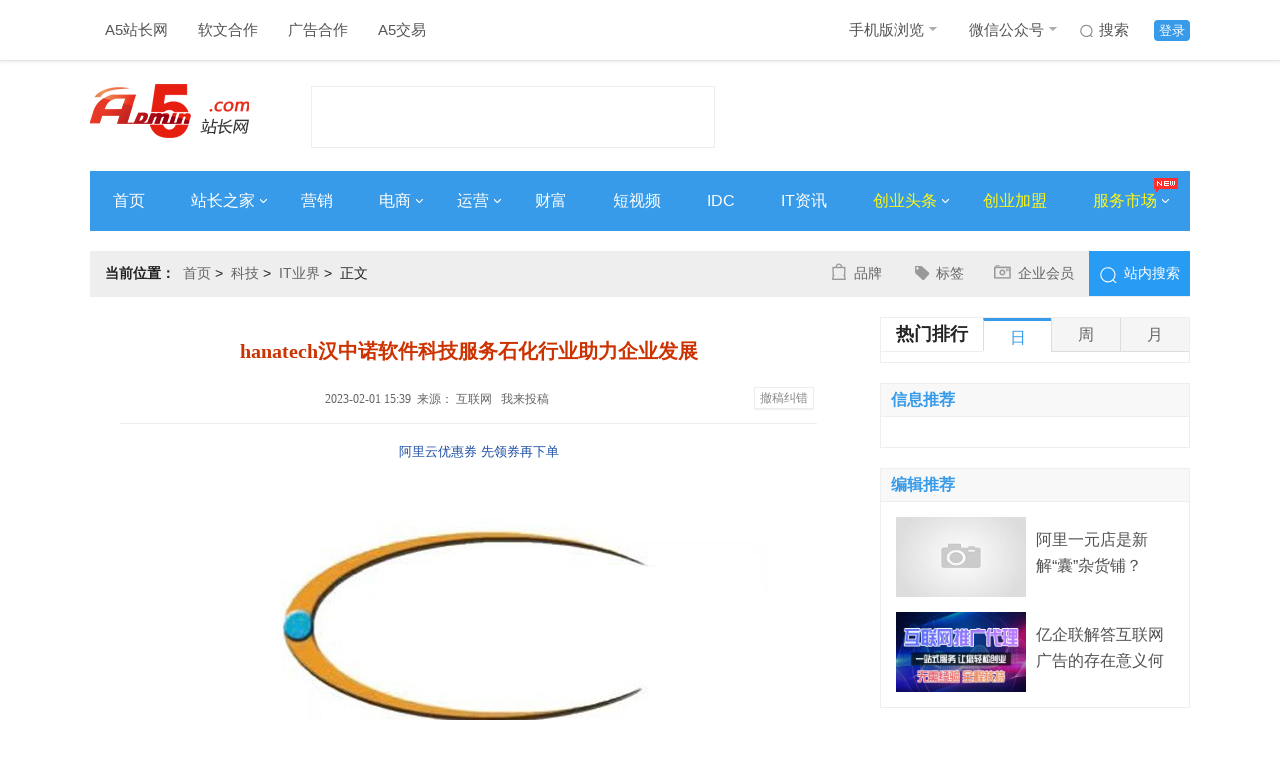

--- FILE ---
content_type: text/html
request_url: https://www.admin5.com/article/20230201/1024618.shtml
body_size: 10933
content:
<!DOCTYPE html>
<html>
<head>
<meta charset="UTF-8">
<meta http-equiv="x-ua-compatible" content="IE=edge">
<meta name="viewport" charset="width=device-width,initial-scale=1">
<title>hanatech汉中诺软件科技服务石化行业助力企业发展 - A5站长网</title>
<meta name="author" content="A5站长网"/>
<meta name="keywords" content=""/>
<meta name="description" content="hanatech上海汉中诺软件科技有限公司服务石油化工领域数十年，作为上海汉中诺公司的主要技术服务领域，通过石油石化工艺流程模拟，从行业的工艺技术科研、设计、工"/>
<meta name="Copyright" content="A5站长网版权所有" />
<meta name="applicable-device" content="pc">
<link rel="alternate" media="only screen and (max-width: 640px)" href="https://m.admin5.com/article/20230201/1024618.shtml">
<meta name="mobile-agent" content="format=html5;url=https://m.admin5.com/article/20230201/1024618.shtml" />
<meta name="mobile-agent" content="format=xhtml;url=https://m.admin5.com/article/20230201/1024618.shtml" />
<meta http-equiv="Cache-Control" content="no-transform " />
<link rel="stylesheet" href="https://a5static.admin5.com/templates/a5/201703/css/reset.css">
<link rel="stylesheet" href="https://a5static.admin5.com/templates/a5/201703/css/home.css">
<link rel="stylesheet" href="https://a5static.admin5.com/templates/a5/201703/css/article.css">
<link rel="stylesheet" href="https://a5static.admin5.com/templates/a5/201703/css/article_new.css">
<script src="https://a5static.admin5.com/js/jquery/1.11.3/jquery.min.js"></script>
<script src="https://a5static.admin5.com/js/config.js"></script>
<script src="https://a5static.admin5.com/js/lib/jquery.cookie.js"></script>
<meta content="always" name="referrer">
<meta name="shenma-site-verification" content="eb37df5bad212ff12f6e13fb12d2b74e_1599717164">
<script src="https://a5static.admin5.com/js/jquery/1.11.3/jquery.min.js"></script>
<script src="https://a5static.admin5.com/js/config_2025.js"></script>
<script src="https://a5static.admin5.com/js/lib/jquery.cookie.js"></script>
<script>(function() {if (/iPhone|iPad|iPod|Android|Mobile/i.test(navigator.userAgent)) {var CURRENT_URL =window.location.href
if (CURRENT_URL.indexOf("?pc") < 0 &&CURRENT_URL.indexOf("?mobile_redirect") < 0) {try {window.location.href ="https://m.admin5.com" + window.location.pathname
} catch(e) {}
}
}
})();</script>
<script>var CHANNEL_ID =72,CATEGORY_ID =27;</script>
</head>
<body>
<div class="header">
<div class="wrap clear_fix">
<div class="header-nav left clear_fix">
<div class="top-nav-item">
<a href="https://www.admin5.com/">A5站长网</a>
</div>
<div class="top-nav-item">
<a href="tencent://message/?uin=9139868" target="_blank" rel="nofollow">
软文合作
</a>
</div>
<div class="top-nav-item">
<a href="tencent://message/?uin=2245825294/" target="_blank">
广告合作
</a>
</div>
<div class="top-nav-item">
<a href="https://xmt.a5.cn/" target="_blank">
A5交易
</a>
</div>
</div>
<div class="top-login right clear_fix">
<div class="top-login-item login-active">
<a href="https://apping.admin5.com/?app=member&controller=index&action=login" rel="nofollow">登录</a>
</div>
<div class="top-login-item">
<a href="http://so.admin5.com/cse/search?s=13419966222918201105&q=&x=9&y=3" target="_blank" rel="nofollow">
<i id="icon" class="sprite top-nav-sousuo"></i>
搜索
</a>
</div>
<div class="top-nav-item header-nav">
<a href="https://m.admin5.com/" target="_blank">
手机版浏览
<i id="icon" class="sprite top-nav-icon"></i>
</a>
<div class="top-nav-hide">
<img src="https://a5static.admin5.com/templates/a5/201703/images/mwx.jpg" alt="" />
</div>
</div>
<div class="top-nav-item">
<a href="https://www.admin5.com/article/20140813/556777.shtml#tag" target="_blank">
微信公众号
<i id="icon" class="sprite top-nav-icon"></i>
</a>
<div class="top-nav-hide">
<img src="https://a5img.pncdn.cn/2023/1028/1698460952939.jpg" alt="" />
</div>
</div>
</div>
</div>
</div>
<div class="logo wrap">
<a class="logoImg left" href="https://www.admin5.com/" title="A5站长网"><img src="https://a5img.admin5.com/2022/0225/1645777260888.png" width="159" height="70" alt="A5站长网"></a>
<div class="logo_textAd left">
<script type="text/javascript" src="https://100.admin5.com/a.text.com.js" rel="nofollow"></script>
</div>
<div class="logoAd right">
<script type="text/javascript" src="https://100.admin5.com/inner.head.banner.com.js" rel="nofollow"></script>
</div>
</div>
<div class="nav-main wrap clear_fix">
<div class="nav-main-item">
<a href="https://www.admin5.com/" target="_blank">首页</a>
</div>
<div class="nav-main-item">
<a href="https://www.admin5.com/webmaster/" target="_blank">
站长之家
<i id="icon" class="sprite arrowRight"></i>
</a>
<div class="nav_bg_hide">
<ul>
<li>
<a href="https://www.admin5.com/browse/19/ " target="_blank">
网站运营
</a>
</li>
<li>
<a href="https://www.admin5.com/browse/186/" target="_blank">
建站经验
</a>
</li>
<li>
<a href="https://www.admin5.com/browse/9/" target="_blank">
搜索优化
</a>
</li>
<li>
<a href="https://www.admin5.com/jishu/ " target="_blank">
编程技术
</a>
</li>
<li>
<a href=" https://www.admin5.com/shujuku/" target="_blank">
数据库
</a>
</li>
</ul>
</div>
</div>
<div class="nav-main-item">
<a href="https://www.admin5.com/marketing/" target="_blank">营销</a>
</div>
<div class="nav-main-item">
<a href="https://www.admin5.com/biz/" target="_blank">
电商
<i id="icon" class="sprite arrowRight"></i>
</a>
<div class="nav_bg_hide">
<ul>
<li>
<a href="https://www.admin5.com/browse/28/  " target="_blank">
电商新闻
</a>
</li>
<li>
<a href="https://www.admin5.com/browse/55/ " target="_blank">
电商培训
</a>
</li>
</ul>
</div>
</div>
<div class="nav-main-item">
<a href="https://www.admin5.com/yunying/" target="_blank">
运营
<i id="icon" class="sprite arrowRight"></i>
</a>
<div class="nav_bg_hide">
<ul>
<li>
<a href="https://www.admin5.com/product/" target="_blank">
产品运营
</a>
</li>
<li>
<a href="https://www.admin5.com/xinmeiti/  " target="_blank">
新媒体运营
</a>
</li>
</ul>
</div>
</div>
<div class="nav-main-item">
<a href="https://www.admin5.com/caifu/" target="_blank">财富</a>
</div>
<div class="nav-main-item">
<a href="https://www.admin5.com/duanshipin/ " target="_blank">
短视频
</a>
</div>
<div class="nav-main-item">
<a href="https://www.admin5.com/idc/" target="_blank">IDC</a>
</div>
<div class="nav-main-item">
<a href="https://www.admin5.com/tech/ " target="_blank">IT资讯</a>
</div>
<div class="nav-main-item">
<a class="nav-focus" href="https://www.admin5.com/start/" target="_blank">
创业头条
<i id="icon" class="sprite arrowRight"></i>
</a>
<div class="nav_bg_hide">
<ul>
<li>
<a href="https://www.admin5.com/browse/130/ " target="_blank">
创业经验
</a>
</li>
<li>
<a href="https://www.admin5.com/browse/54/" target="_blank">
创业故事
</a>
</li>
<li>
<a href="https://www.admin5.com/browse/65/" target="_blank">
投资融资
</a>
</li>
<li>
<a href="https://www.admin5.com/lingyu/" target="_blank">
前沿领域
</a>
</li>
</ul>
</div>
</div>
<div class="nav-main-item">
<a class="nav-focus" href="https://xm.admin5.com/?dh" target="_blank">
创业加盟
</a>
</div>
<div class="nav-main-item">
<a class="nav-focus" href="javascript:;">
服务市场
<i id="icon" class="sprite arrowRight"></i>
<i id="icon" class="sprite top-nav-hot"></i>
</a>
<div class="nav_bg_hide product_hide">
<div class="product-item left">
<dl>
<dt>创业项目加盟</dt>
<dd>
<a href="https://xm.admin5.com/in/" target="_blank">招商合作</a>
</dd>
<dd>
<a href="https://xm.admin5.com/in/vip/" target="_blank">
VIP特权
</a>
</dd>
<dd>
<a href="https://xm.admin5.com/" target="_blank">
最新创业项目
</a>
</dd>
<dd>
<a href="https://xm.admin5.com/bang/" target="_blank">
创业项目排行榜
</a>
</dd>
</dl>
<dl>
<dt>网站服务</dt>
<dd>
<a href="https://www.admin5.cn/seo/guwen/" target="_blank">
SEO诊断
</a>
</dd>
<dd>
<a href="https://www.admin5.cn/seo/guwen/ " target="_blank">
SEO顾问
</a>
</dd>
</dl>
</div>
<div class="product-item left">
<dl class="">
<dt>营销推广服务</dt>
<dd>
<a href="https://mt.admin5.com/" target="_blank">
A5全媒体平台
</a>
</dd>
<dd>
<a href="https://www.admin5.com/yx/ppcb/" target="_blank">
品牌营销
</a>
</dd>
<dd>
<a href="https://www.admin5.com/yx/qyhy/" target="_blank">
企业会员
</a>
</dd>
<dd>
<a href="https://www.admin5.com/xhs/" target="_blank">
小红书推广
</a>
</dd>
<dd>
<a href="https://mt.admin5.com/kuaishou/" target="_blank">
快手信息流开户
</a>
</dd>
<dd>
<a href="https://www.admin5.com/yyh/" target="_blank">
云主机优惠
</a>
</dd>
</dl>
</div>
</div>
</div>
</div>
<div class="wrap">
<div class="headerAd">
<div class="nav_textAd clear_fix">
<script type="text/javascript" src="https://100.pncdn.cn/c.text.com.js" rel="nofollow"></script>
</div>
<style>.headerAd .nav_textAd{margin-bottom:5px;}.headerAd .nav_textAd a{height:21px;width:220px;}</style>
<script type="text/javascript" src="https://100.admin5.com/inner.banner.com.js" rel="nofollow"></script>
</div>
</div>
<div class="wrap">
<div class="home clear_fix">
<h2 class="left"><em>当前位置：</em><span><a href="https://www.admin5.com/" rel="nofollow">首页</a>&nbsp;&gt;&nbsp;
<a href="https://www.admin5.com/tech/">科技</a>&nbsp;&gt;&nbsp;
<a href="https://www.admin5.com/browse/15/">IT业界</a>&nbsp;&gt;&nbsp;
正文
</span></h2>
<div class="home-right right clear_fix">
<div class="btnText left">
<ul>
<li><i class="left zl sprite"></i><a href="http://www.admin5.cn/pinpai/pinpaibao/?wenzhangye" target="_blank">品牌</a></li>
<li><i class="left xx sprite"></i><a href="https://www.admin5.com/tags/" target="_blank">标签</a></li>
<li><i class="left bd sprite"></i><a href="http://www.admin5.cn/pinpai/qiyehuiyuan/" target="_blank">企业会员</a></li>
</ul>
</div>
<div class="right searchBox">
<a href="http://so.admin5.com/cse/search?s=13419966222918201105&q=&x=9&y=3" target="_blank" rel="nofollow"><i class="sprite znss left"></i><span>站内搜索</span></a>
</div>
</div>
</div>
<div class="content_container clear_fix">
<div class="content_left left">
<div class="grid_11">
<div class="box view sherry_box">
<div class="sherry_title">
<h1>hanatech汉中诺软件科技服务石化行业助力企业发展</h1>
<div class="source">
<span>&nbsp;2023-02-01 15:39&nbsp;&nbsp;来源：
互联网 &nbsp;
</span>
<a href="https://apping.admin5.com/?app=contribution&controller=panel&action=contribute" target="_blank">我来投稿</a>
<a rel="nofollow" target="_blank" href="http://admin5cg.mikecrm.com/l1n1JbJ" style="
    float: right;
    color: #888;
    border: 1px solid #eee;
    box-shadow: 0 1px 1px rgba(0, 0, 0, .05);
    padding: 0 5px;
    background: #fff;
    margin: 2px 3px 0 3px;
    font-size: 12px;
    vertical-align: middle;
    height: 20px;
    line-height: 20px;
    cursor: pointer;
">撤稿纠错</a>
</div>
</div>
<div class="content">
<p class="sherry_labels" style="margin:0;">　
<a href="https://www.aliyun.com/minisite/goods?userCode=i4hlo7k3" rel="nofollow" target="_blank" style="font-size:13px;text-decoration: none;">阿里云优惠券 先领券再下单</a>
</p>
<center><img src="https://a5img.admin5.com/2023/0201/1675237197300.jpeg" border="0"></center>
<p>hanatech上海汉中诺软件科技有限公司服务石油化工领域数十年，作为上海汉中诺公司的主要技术服务领域，通过石油石化工艺流程模拟，从行业的工艺技术科研、设计、工程施工建设到装置开车前的操作仿真培训、实际生产中的过程瓶颈搜寻和控制优化等等，积累了大量的实践经验，帮助上海汉中诺的客户对工艺性能、生产环保性能、投资成本进行权衡优化，加速新产品、新工艺的创新研发，特别是对国产新型催化剂的试用，缩短了投放市场的时间，获得良好的经济效益;在行业MES模块的研发中，通过不断熟悉石油石化行业管理业务流程和管理经验，特别针对石油石化生产过程中的&ldquo;有毒、有害、易燃、易爆&rdquo;等特点，实施环境在线实施监测和作业动火全方位管理，提供下列MES模块，为基于实时数据库的运营管理和HSE平台的研发打下了基础。</p>
<center><img src="https://a5img.admin5.com/2023/0201/1675237197721.jpeg" border="0"></center>
<p><strong>hanatech上海汉中诺软件科技有限公司产品中心</strong></p>
<p><strong>Hana AM DCS报警管理系统</strong></p>
<p>报警管理系统是一套用于建立完整报警系统的商业软件与解决方案。报警管理系统软件的设计和解决方案的实施符合EEMUA 191与ISA-18.2国际标准，可以建立一套有效的报警管理系统。</p>
<p><strong>Hana MM 计量信息管理系统</strong></p>
<p>针对企业计量基础设施和计量管理水平参差不齐，业务流程相对复杂，计量管理难度较大，具体体现在计量仪表(或设施、器具)分布区域广;计量数据庞大繁杂;计量数据的实时收集整理分析相对滞后。同时，随着企业ERP、M&hellip;</p>
<p><strong>Hana ProWeb</strong></p>
<p>上海汉中诺软件科技公司结合多年的项目实施经验开发出的 Hana ProWeb 平台，已经在很多的石化企业进行了长期的应用。该平台以实时数据库为基础平台，结合企业的关系数据库作为企业信息仓库。可在该平台之上进行客户化定制开发&hellip;</p>
<p><strong>Hana ROMS（生产运营管理系统）</strong></p>
<p>上海汉中诺公司针对润滑油、涂料和油墨等中小型生产过程单元在生产技术工艺和业务管理模式等方面的共同特点，在国家科技型中小企业技术创新基金的大力资助下，经过近三年技术人员的不懈努力，研制开发出了具有自主知&hellip;</p>
<p><strong>上海汉中诺荣誉客户：</strong></p>
<p>(客户排名不分先后，以公司项目实施的时间先后为标准)</p>
<center><img src="https://a5img.admin5.com/2023/0201/1675237197397.jpeg" border="0"></center>
<p><strong>实时数据库及上层应用：</strong> <strong>实时数据库及上层应用：</strong></p>
<p>1.中国石油兰州石化11.中国石化福建联合石化</p>
<p>2.中国石油大港石化12.中国石化重庆川维化工</p>
<p>3.中国石油广西石化13.中国石化上海石油化工研究院</p>
<p>4.上海石油天然气有限公司14.中天合创鄂尔多斯煤炭深加工股份有限公司</p>
<p>5.福建联合石油化工有限公司15.恒力石化</p>
<p>6.苏州远东纺织工业公司16.韩华宁波</p>
<p>7.中国石化燕山石化17.中能硅业</p>
<p>8.中国石化青岛石化18.常熟三爱富中昊化工新材料</p>
<p>9.中国石化茂名石化19.天津液化天然气(LNG)接收站</p>
<p>10.中国石化安庆石化</p>
<p><strong>流程模拟（Simulation）</strong> <strong>流程模拟（Simulation）</strong></p>
<p>1.中国石油兰州石化公司17.中国中化蓝天霍尼韦尔新材料有限公司</p>
<p>2.中国石油兰州寰球工程公司18.中国石油廊坊分院</p>
<p>3.中国铝业贵州分公司19.北京低碳清洁能源研究院</p>
<p>4.中国海油研究中心20.中国经济化工技术发展中心</p>
<p>5.中冶焦耐21.中国石油勘探局勘探设计研究院</p>
<p>6.中国石化上海石化研究院22.中国核动力研究设计院设计所</p>
<p>7.CPE中国石油研究院23.中冶南方工程技术有限公司</p>
<p>8.惠生工程有限公司24.山东汇丰石化集团有限公司</p>
<p>9.大唐国际阜新天然气25.水煤浆气化国家研究中心</p>
<p>10.广州优华过程有限公司26.上海锅炉厂有限公司</p>
<p>11.四川天一科技股份有限公司27.杭州杭氧股份有限公司</p>
<p>12.中国海油能源发展股份有限公司28.浙江工程设计有限公司</p>
<p>13.上海发电设备成套设计研究院29.中船重工711所</p>
<p>14.中国神华煤制油化工上海研究院30.沪东重机-造船</p>
<p>15.中国石化仪征化纤股份有限公司31.广西大学</p>
<p>16.中国海油山东化学工程有限责任公司</p>
<p>hanatech上海汉中诺软件科技有限公司曾获得获得山东京博石化&ldquo;延迟焦化装置先进控制&rdquo;项目、成功实施上海市张江高新技术产业开发区国家示范项目、中标福建联合石油化工有限公司APC先进控制二期项目(丁二烯装置)。上海汉中诺软件科技有限公司于2021年2月获颁上海市&ldquo;专精特新&rdquo;中小企业。</p>
<center><img src="https://a5img.admin5.com/2023/0201/1675237197883.jpeg" border="0"></center> <div id="section-814" class="ad-banquan"></div>
<script>$.getJSON("/section/814.json",function(data){var h ='<span><em>' + data[0]['title'] + '：</em>' + data[0]['description'] + '</span>';$('#section-814').append(h);});</script>
<div class="content-ad" id="section-637"></div>
<p class="ad-text">申请创业报道，分享创业好点子。<a href="https://www.admin5.com/sqbd/" target="_blank" rel="nofollow">点击此处</a>，共同探讨创业新机遇！</p>
<script>$.getJSON("/section/637.json",function(data){var channel_id =window.CHANNEL_ID ||0;var channel,default_channel;$.each(data,function(i,r){if (r.channel_id ==0) {default_channel =r;}
if (r.channel_id ==channel_id) {channel =r;return false;}
})
channel =channel ?channel :default_channel;if (channel &&channel.thumb) {var h ='<a href="' + channel.url + '" target="_blank" rel="nofollow"><img src="https://a5img.pncdn.cn/' + channel.thumb + '" alt=""></a>';$('#section-637').append(h);}
});</script>
</div>
</div>
<div class="relevant-articles">
<h2>相关文章</h2>
</div>
<div class="content-more">
<a id="morelist" href="javascript:0;">加载更多</a>
</div>
<div class="sherry_ad1">
</div>
<div id="section-672" class="content-bottom-xm"></div>
<script>$.getJSON("/section/672.json",function(data){var wrap =$('<ul></ul>')
$.each(data,function(i,r){var t='<li class="clear_fix">' +
'<div class="bottom-xm-img left">' +
'<a href="' + r['url'] + '" target="_blank"><img src="' + UPLOAD_URL + r['thumb'] + '" alt="' + r['title'] + '"></a>' +
'</div>' +
'<div class="bottom-xm-text left">' +
'<dl>' +
'<dt><a href="' + r['url'] + '" target="_blank">' + r['title'] + '</a></dt>' +
'<dd>' + r['description'] + '</dd>' +
'</dl>' +
'</div>' +
'<div class="bottom-xm-buy right">' +
'<a href="' + r['url'] + '" target="_blank">申请加盟</a>' +
'<p>启动资金：<span>' + r['price'] + '</span></p>' +
'</div>' +
'</li>';wrap.append(t);});$('#section-672').append('<h2>创业项目推荐</h2>');$('#section-672').append(wrap);});</script>
</div>
</div>
<div class="content_right right">
<div class="adr">
<script src="https://100.admin5.com/inner.right.banner1.com.js.js" rel="nofollow"></script>
</div>
<div class="date-top">
<div class="tabs">
<div class="tabs_menu clear_fix">
<h3 class="left">热门排行</h3>
<ul class="left clear_fix">
<li class="selected"><a>日</a></li>
<li class=""><a>周</a></li>
<li class=""><a>月</a></li>
</ul>
</div>
<div class="tabs_content_wrap">
<div class="tabs_content" style="display: block;">
<ul>
</ul>
</div>
<div class="tabs_content hide" style="display: none;">
<ul>
<li>
<span class="num">1</span>
<a href="https://www.admin5.com/article/20260123/1057432.shtml" target="_blank">国补并未结束，2026年国补恢复继续！国补政策2026年最新消息：新一批625亿国补申领中！国补领取入口方法操作教程</a>
</li>
<li>
<span class="num">2</span>
<a href="https://www.admin5.com/article/20260120/1056935.shtml" target="_blank">章泽天做播客这事，说明自媒体赛道已经换人了</a>
</li>
<li>
<span class="num">3</span>
<a href="https://www.admin5.com/article/20260119/1057180.shtml" target="_blank">2026年年货节活动什么时候开始？淘宝京东从1月19日开始持续到1月31日结束，年货节优惠攻略及最便宜购买时间节点、附红包口令、满减规则一览</a>
</li>
<li>
<span>4</span>
<a href="https://www.admin5.com/article/20260119/1057171.shtml" target="_blank">淘宝年过节2026几月几号开始？淘宝年货节1月19日盛大开启至1月31日结束！淘宝年货节全攻略：节奏 + 玩法 + 时间窗口</a>
</li>
<li>
<span>5</span>
<a href="https://www.admin5.com/article/20260120/1057157.shtml" target="_blank">我在杭州待了两天，确认了一件事：创业没消失</a>
</li>
<li>
<span>6</span>
<a href="https://www.admin5.com/article/20260120/1057220.shtml" target="_blank">淘宝年货节2026年活动时间表从1月19日开始，淘宝年货节红包口令是：天降红包3900，附满减规则和活动优惠力度</a>
</li>
<li>
<span>7</span>
<a href="https://www.admin5.com/article/20260120/1057233.shtml" target="_blank">低至5折！京东“国补秒杀日” 多品类数码爆品迎补贴红利</a>
</li>
<li>
<span>8</span>
<a href="https://www.admin5.com/article/20260119/1057192.shtml" target="_blank">收藏备用！2026年优质PLM系统排名及核心优势对比</a>
</li>
<li>
<span>9</span>
<a href="https://www.admin5.com/article/20260120/1057215.shtml" target="_blank">电商法则：大卖家做大类目，小卖家做小类目</a>
</li>
<li>
<span>10</span>
<a href="https://www.admin5.com/article/20260119/1057145.shtml" target="_blank">2026淘宝年货节时间表确定：1月19日开始至31日结束，2026年京东年货节红包口令以及满减规则玩法攻略</a>
</li>
</ul>
</div>
<div class="tabs_content hide" style="display: none;">
<ul>
<li>
<span class="num">1</span>
<a href="https://www.admin5.com/article/20251231/1056547.shtml" target="_blank">国内主数据厂家排名？这份无广实力榜请收好</a>
</li>
<li>
<span class="num">2</span>
<a href="https://www.admin5.com/article/20260104/1056606.shtml" target="_blank">“数智赋能·价值共生 ——数智技术驱动下的广告传播新生态论坛”在南宁理工学院成功举办</a>
</li>
<li>
<span class="num">3</span>
<a href="https://www.admin5.com/article/20251230/1056443.shtml" target="_blank">手机数码家电2026年国补最新消息：2026年国补确认再继续！手机数码家电国家补贴政策延续及申领指南</a>
</li>
<li>
<span>4</span>
<a href="https://www.admin5.com/article/20260104/1056605.shtml" target="_blank">自研技术驱动植源胶原破局——国科方华生物以创新引擎开拓东盟市场</a>
</li>
<li>
<span>5</span>
<a href="https://www.admin5.com/article/20251230/1056453.shtml" target="_blank">聚焦高效沟通！企咚咚整合多元功能，激活企业协作新效能</a>
</li>
<li>
<span>6</span>
<a href="https://www.admin5.com/article/20251230/1056454.shtml" target="_blank">卫浴品牌排行榜：洞悉行业格局，优选品质卫浴</a>
</li>
<li>
<span>7</span>
<a href="https://www.admin5.com/article/20260109/1056806.shtml" target="_blank">网龙魔域互通版喜迎双旦，系列活动同步开启与体验优化齐头并进</a>
</li>
<li>
<span>8</span>
<a href="https://www.admin5.com/article/20251231/1056545.shtml" target="_blank">官方明确！2026年“国补”继续，多地已开展国补领取相关部署</a>
</li>
<li>
<span>9</span>
<a href="https://www.admin5.com/article/20260107/1056734.shtml" target="_blank">开年消费迎“开门红”年货节2026全攻略：解锁京东淘宝红包口令与国补优惠的实战指南</a>
</li>
<li>
<span>10</span>
<a href="https://www.admin5.com/article/20260107/1056732.shtml" target="_blank">天猫京东淘宝年货节2026年红包满减优惠活动是什么时候开始到几月几号结束？ 2026年货节终极省钱指南</a>
</li>
</ul>
</div>
</div>
</div>
</div>
<div class="adr">
<script src="https://100.admin5.com/inner.right.banner.com.js" rel="nofollow"></script>
</div>
<div class="adr">
<script src="https://100.admin5.com/inner.right.banner3.com.js" rel="nofollow"></script>
</div>
<div class="infoAd">
<div class="rightTitle">
<h1>信息推荐</h1>
</div>
<div class="infoBox">
<script type="text/javascript" src="https://100.admin5.com/d.text.com.js" rel="nofollow"></script>
</div>
</div>
<div class="adr">
<script src="https://100.admin5.com/inner.right.banner4.com.js.js" rel="nofollow"></script>
</div>
<div class="right-edit">
<div class="rightTitle clear_fix">
<h1 class="left">编辑推荐</h1>
</div>
<div class="infoBox">
<ul>
<li class="clear_fix">
<a href="https://www.admin5.com/article/20201012/969816.shtml" target="_blank">
<div class="right-edit-img left">
<img src="https://a5static.admin5.com/images/nopic.jpg">
</div>
<h4 class="left">阿里一元店是新解“囊”杂货铺？</h4>
</a>
</li>
<li class="clear_fix">
<a href="https://www.admin5.com/article/20201009/969516.shtml" target="_blank">
<div class="right-edit-img left">
<img src="https://a5img.admin5.com/2020/1009/1602225030593.png">
</div>
<h4 class="left">亿企联解答互联网广告的存在意义何在？</h4>
</a>
</li>
</ul>
</div>
</div>
<div class="hot-tags">
<div class="rightTitle">
<h1>热门标签</h1>
</div>
<div class="infoBox channel_tags clear_fix">
<a href="https://www.admin5.com/tags/hongminote/" target="_blank">红米note</a>
<a href="https://www.admin5.com/tags/tengxunditu/" target="_blank">腾讯地图</a>
<a href="https://www.admin5.com/tags/qiyewangluotuiguang/" target="_blank">企业网络推广</a>
<a href="https://www.admin5.com/tags/wangluoyingxiaoshu/" target="_blank">网络营销书</a>
<a href="https://www.admin5.com/tags/jianzhankaiyuanxitong/" target="_blank">建站开源系统</a>
<a href="https://www.admin5.com/tags/yingteerloudong/" target="_blank">英特尔漏洞</a>
<a href="https://www.admin5.com/tags/huodongxiaoguo/" target="_blank">活动效果</a>
<a href="https://www.admin5.com/tags/dianchi/" target="_blank">电池</a>
<a href="https://www.admin5.com/tags/seowucaozuo/" target="_blank">seo误操作</a>
<a href="https://www.admin5.com/tags/wangguan/" target="_blank">网管</a>
<a href="https://www.admin5.com/tags/weilaiquniankui114yi/" target="_blank">蔚来去年亏114亿</a>
<a href="https://www.admin5.com/tags/kuaishoudianshangshuang11/" target="_blank">快手电商双11</a>
<a href="https://www.admin5.com/tags/vivojinruouzhouliudaguojia/" target="_blank">vivo进入欧洲六大国家</a>
<a href="https://www.admin5.com/tags/xiaohongshuhuatibijishangshouye/" target="_blank">小红书话题笔记上首页</a>
<a href="https://www.admin5.com/tags/canyinxiaochengxuhuodong/" target="_blank">餐饮小程序活动</a>
<a href="https://www.admin5.com/tags/quwayouxuan/" target="_blank">趣蛙优选</a>
<a href="https://www.admin5.com/tags//" target="_blank">阔盛Fusiolen®</a>
<a href="https://www.admin5.com/tags/ZOKE/" target="_blank">ZOKE</a>
<a href="https://www.admin5.com/tags/weizhu/" target="_blank">微筑</a>
<a href="https://www.admin5.com/tags/AIOT/" target="_blank">AIOT</a>
</div>
</div>
<div id="content_right_sticker">
<div class="adr">
<script src="https://100.admin5.com/inner.right.banner5.com.js" rel="nofollow"></script>
</div>
<div id="section-641" class="right-bottom-xm"></div>
<script>$.getJSON("/section/641.json",function(data){var wrap =$('<ul></ul>')
$.each(data,function(i,r){var t ="<li onclick=\"_czc.push(['_trackEvent', '内页右侧底部', '点击', '" + r['title'] + "','1']);\">" +
'<a href="' + r['url'] + '" target="_blank">' +
'<img src="' + UPLOAD_URL + r['thumb'] + '"></a>' +
'<dl><dt><a href="' + r['url'] + '" target="_blank">' + r['title'] + '</a></dt></dl>' +
'</li>';wrap.append(t);});$('#section-641').append(wrap);});</script>
</div>
</div>
</div>
</div>
<div class="footerAd wrap">
</div>
<div class="footer">
<div class="wrap f-server clear_fix">
<div class="f-about left">
<ul class="clear_fix">
<li><a href="https://www.admin5.com/about/" target="_blank" rel="nofollow">关于我们</a></li>
<li><a href="https://www.admin5.com/about/" target="_blank" rel="nofollow">公司简介</a></li>
<li><a href="https://www.admin5.com/about/banquan.html" target="_blank" rel="nofollow">版权声明</a></li>
<li><a href="https://www.admin5.com/about/jubao.html" target="_blank" rel="nofollow">举报投诉</a></li>
<li><a href="https://www.admin5.com/about/mianze.html" target="_blank" rel="nofollow">免责声明</a></li>
<li><a href="https://www.admin5.com/about/meiti.html" target="_blank" rel="nofollow">商务合作</a></li>
</ul>
<ul class="clear_fix">
<li><a href="https://www.admin5.com/about/" target="_blank" rel="nofollow">公司服务</a></li>
<li><a href="https://www.admin5.com/yx/cyxm/?sydibu" target="_blank" rel="nofollow">创业项目</a></li>
<li><a href="https://www.admin5.com/yx/qyhy/?sydibu" target="_blank" rel="nofollow">企业会员</a></li>
<li><a href="https://www.admin5.com/yx/ppcb/?sydibu" target="_blank" rel="nofollow">品牌传播</a></li>
<li><a href="https://www.admin5.com/about/ads.html" target="_blank" rel="nofollow">广告服务</a></li>
<li><a href="tencent://message/?uin=9139868" target="_blank" rel="nofollow">软文合作</a></li>
</ul>
</div>
<div class="f-wx right">
<div class="wx-img left">
<img src="https://a5img.admin5.com/2023/1117/1700204121901.png" alt="">
</div>
<dl left>
<dt>站长必看的网站-站长信息和服务中心</dt>
<dd>徐州好推网络科技有限公司 版权所有</dd>
<dd>举报投诉邮箱：yy@haotui.cn</dd>
</dl>
</div>
</div>
<script type="application/ld+json">
    {
        "@context": "https://ziyuan.baidu.com/contexts/cambrian.jsonld",
        "@id": "https://www.admin5.com/article/20230201/1024618.shtml",
        "title": "hanatech汉中诺软件科技服务石化行业助力企业发展",
        "images": [
            "https://a5img.admin5.com/2023/0201/1675237197300.jpeg"
        ],
        "description": "hanatech上海汉中诺软件科技有限公司服务石油化工领域数十年，作为上海汉中诺公司的主要技术服务领域，通过石油石化工艺流程模拟，从行业的工艺技术科研、设计、工",
        "pubDate": "2023-02-01T15:39:57"
    }
</script>
<script type="text/javascript" src="https://a5static.admin5.com/templates/default/js/apps/digg.js"></script>
<script type="text/javascript">var contentid ='1024618';$.getJSON(APP_URL+'?app=system&controller=content&action=stat&_=&jsoncallback=?&contentid='+contentid);$(function(){var $menu =$('.tabs > .tabs_menu ul li');$menu.mouseover(function(){$(this).addClass('selected').siblings().removeClass('selected');var index =$menu.index(this);$('.tabs_content_wrap > .tabs_content').eq(index).show().siblings().hide();});var page =1;var last_content_published =$('#last-content-published').data('published') ||0;$('#morelist').click(function(){var btn =$(this);if(btn.attr("disabled")){return;}
btn.html("加载中...");btn.attr("disabled",true);var url =APP_URL + '?app=helper&controller=channel&action=content_related_list';$.ajax({url:url,data:{catid:'27',page:page,published:last_content_published,},dataType:"jsonp",jsonp:"callback",success:function (response,status) {if(response.html){$(".relevant-articles").append(response.html);page++;btn.attr("disabled",false);btn.html("加载更多");}else{btn.html("加载完成");}
},error:function (xhr,status) {btn.attr("disabled",false);btn.html("网络错误");}
});});})
</script>
<div id="elevator_item">
<a id="elevator" onclick="return false;" title="回到顶部"></a>
<a class="qr"></a>
<div class="qr-popup">
<a class="code-link" style="margin: 10px;">
<img class="code" src="https://a5img.admin5.com/2023/1028/1698460952939.jpg" />
</a>
<span>扫一扫关注最新创业资讯</span>
<div class="arr"></div>
</div>
</div>
<script>$(function () {$(window).scroll(function () {var scrolltop =$(this).scrollTop()
if (scrolltop >=200) {$('#elevator_item').show()
$('.hd11').show()
} else {$('#elevator_item').hide()
$('.hd11').hide()
}
})
$('#elevator').click(function () {$('html,body').animate({scrollTop:0 },500)
})
$('.qr').hover(function () {$('.qr-popup').show()
},function () {$('.qr-popup').hide()
},)
function adImg(element) {var adImg =element
adImg.each(function () {var imageUrl ='https://100.admin5.com//watermark.png'
var styleString ='position:absolute;right:5px;top:5px;'
$(this)
.children()
.append('<div id="shuiyinDiv" style=' +
styleString +
'><img src=' +
imageUrl +
'></div>',)
})
}
adImg($('.xm-list > ul > li > .productImg'))
adImg($('.specialBox'))
adImg($('.xm-hot  ul  li'))
adImg($('#featured'))
})
</script>
<script src="https://a5static.admin5.com/templates/a5/js/jquery.sticky.js"></script>
<script>$(document).ready(function(){var sticker =$("#content_right_sticker");sticker.find('script').remove();sticker.sticky({topSpacing:0,bottomSpacing:230,zIndex:10});});</script>
<script>$(document).ready(function() {if ($.cookie(COOKIE_PRE+'auth')) {$('.login_status').show();$('.logout_status').hide();var username =$.cookie(COOKIE_PRE+'username');if(!username) username =$.cookie(COOKIE_PRE+'rememberusername');$('.login_status .username').html(username);} else {$('.logout_status').show();$('.login_status').hide();}
});</script>
<script src="https://a5static.admin5.com/templates/default/a5start/js/wxHide.js"></script>
<script>var _hmt =_hmt ||[];(function() {var hm =document.createElement("script");hm.src ="//hm.baidu.com/hm.js?f2bcabb4a2827f4aff4c6806535e6065";var s =document.getElementsByTagName("script")[0];s.parentNode.insertBefore(hm,s);})();</script>
<script>(function(){var bp =document.createElement('script');var curProtocol =window.location.protocol.split(':')[0];if (curProtocol ==='https') {bp.src ='https://zz.bdstatic.com/linksubmit/push.js';}
else {bp.src ='http://push.zhanzhang.baidu.com/push.js';}
var s =document.getElementsByTagName("script")[0];s.parentNode.insertBefore(bp,s);})();</script>
<script>(function(){var src ="https://jspassport.ssl.qhimg.com/11.0.1.js?d182b3f28525f2db83acfaaf6e696dba";document.write('<script src="' + src + '" id="sozz"><\/script>');})();</script>
</body>
</html>